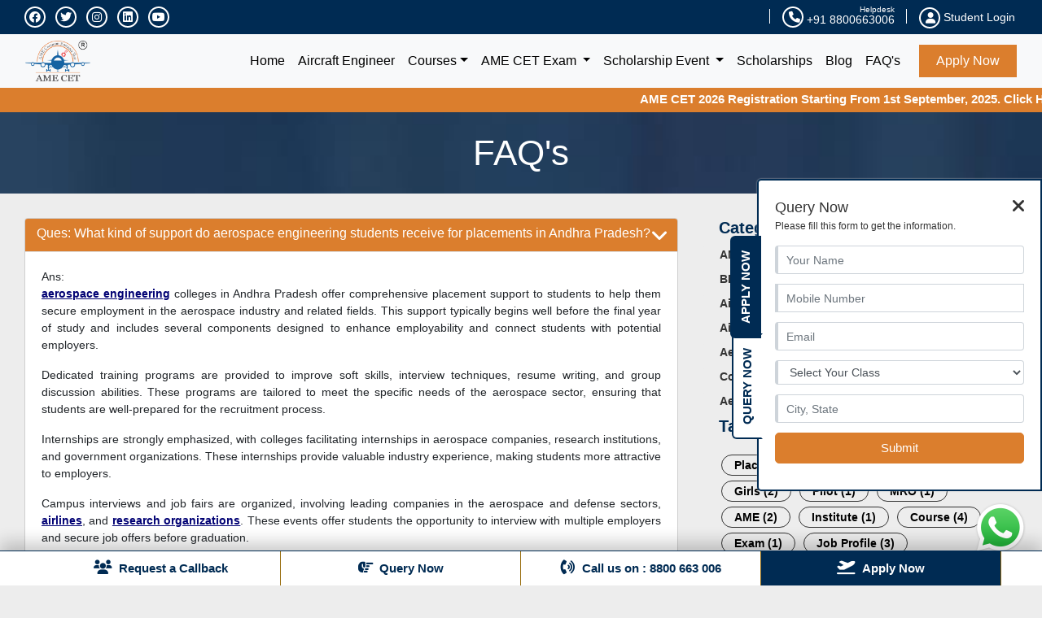

--- FILE ---
content_type: text/html; charset=UTF-8
request_url: https://www.amecet.in/faq-details.php?ques=what-kind-of-support-do-aerospace-engineering-students-receive-for-placements-in-andhra-pradesh?
body_size: 10464
content:
	    	  		<!DOCTYPE html>
<html lang="en">
<head>
       <title>FAQ: What kind of support do aerospace engineering students receive for placements in andhra pradesh?</title><link rel="canonical" href="https://www.amecet.in/faq-details.php?ques=what-kind-of-support-do-aerospace-engineering-students-receive-for-placements-in-andhra-pradesh?"><meta name="twitter:url" content="https://www.amecet.in/faq-details.php?ques=what-kind-of-support-do-aerospace-engineering-students-receive-for-placements-in-andhra-pradesh?"><meta property="og:url" content="https://www.amecet.in/faq-details.php?ques=what-kind-of-support-do-aerospace-engineering-students-receive-for-placements-in-andhra-pradesh?">    
    <meta name="robots" content="max-snippet:-1, max-image-preview:large">    <script type="application/ld+json">
      {
        "@context": "https://schema.org",
        "@type": "FAQPage",
        "mainEntity": [{
    "@type": "Question",
    "name": "What kind of support do aerospace engineering students receive for placements in Andhra Pradesh?",
    "acceptedAnswer": {
      "@type": "Answer",
      "text": "<p><a href=\"https://www.amecet.in/aerospace-engineering.php\">aerospace engineering</a> colleges in Andhra Pradesh offer comprehensive placement support to students to help them secure employment in the aerospace industry and related fields. This support typically begins well before the final year of study and includes several components designed to enhance employability and connect students with potential employers.</p>

<p>Dedicated training programs are provided to improve soft skills, interview techniques, resume writing, and group discussion abilities. These programs are tailored to meet the specific needs of the aerospace sector, ensuring that students are well-prepared for the recruitment process.</p>

<p>Internships are strongly emphasized, with colleges facilitating internships in aerospace companies, research institutions, and government organizations. These internships provide valuable industry experience, making students more attractive to employers.</p>

<p>Campus interviews and job fairs are organized, involving leading companies in the aerospace and defense sectors, <a href=\"https://www.amecet.in/articles/airlines\">airlines</a>, and <a href=\"https://www.amecet.in/articles/research-organizations\">research organizations</a>. These events offer students the opportunity to interview with multiple employers and secure job offers before graduation.</p>

<p>Career counseling services are also available to help students identify their interests and strengths, explore career paths in aerospace engineering, and plan their job search strategies effectively. These services may include one-on-one counseling sessions, workshops on career planning, and guidance on further studies and specialization areas within aerospace engineering.</p>

<p>Through these comprehensive support services, aerospace engineering colleges in Andhra Pradesh aim to ensure that their graduates are well-equipped to enter the workforce and succeed in their professional careers.</p>
"
    }}]
}
</script>


    <meta charset="UTF-8">
    <meta http-equiv="Content-Type" content="text/html; charset=UTF-8">
    <meta name="viewport" content="width=device-width, initial-scale=1.0">
    <meta http-equiv="X-UA-Compatible" content="ie=edge">
    <link rel="alternate" href="android-app://com.amecet.amecet">
    <meta property="al:android:url" content="http://amecet.in/">
    <meta name="twitter:image" content=""><meta property="og:title" content=""><meta property="og:description" content="AME CET exam is the common entrance test which is conducted to offer admission in Aircraft Maintenance Engineering, Aerospace Engineering, and Aeronautical Engineering courses in one of the top colleges."><meta property="og:image" content=""><meta name="image" content="https://www.amecet.in/images/logo.png"><meta name="twitter:title" content=""><meta name="twitter:card" content="summary_large_image"><meta name="twitter:description" content="AME CET exam is the common entrance test which is conducted to offer admission in Aircraft Maintenance Engineering, Aerospace Engineering, and Aeronautical Engineering courses in one of the top colleges."><meta name="robots" content="FOLLOW, INDEX, ALL"/><meta name="copyright" content="AME CET"><meta name="Classification" content="Business"><meta name="author" content="AME CET, info@amecet.in"><meta name="reply-to" content="info@amecet.in"><meta name="contact" content="info@amecet.in"><meta name="owner" content="AME CET"><meta name="coverage" content="Global"><meta name="distribution" content="Global"/><meta name="rating" content="General"><meta name="language" content="en"><meta name="ALLOW-SEARCH" content="yes"/><meta name="AUDIENCE" content="all"/><meta name="YahooSeeker" content="index, follow"/><meta name="msnbot" content="index, follow"/><meta name="googlebot" content="index, follow"/><meta name="twitter:site" content="@ame_cet"><meta name="twitter:creator" content="@ame_cet"><meta property="og:site_name" content="AME CET"><meta property="og:locale" content="en_us"><meta name="fb:admins" content="2028755944077235"><meta property="og:phone_number" content="+91 8800663006"><meta property="og:type" content="website"><meta property="og:email" content="info@amecet.in">    <link rel="shortcut icon" type="image/x-icon" href="https://www.amecet.in/images/fav.png">
    <link rel="stylesheet"
      href="https://cdn.jsdelivr.net/npm/bootstrap@4.6.2/dist/css/bootstrap.min.css"
      integrity="sha384-xOolHFLEh07PJGoPkLv1IbcEPTNtaed2xpHsD9ESMhqIYd0nLMwNLD69Npy4HI+N"
      crossorigin="anonymous">
    <link rel="preload" href="https://cdnjs.cloudflare.com/ajax/libs/font-awesome/6.1.2/css/all.min.css" onload="this.onload=null;this.rel='stylesheet'" as="style" />
    <link href="https://www.amecet.in/css/style.css" rel="stylesheet" />
    <link href="https://www.amecet.in/css/owl.carousel.min.css" rel="stylesheet" />
    <link href="https://www.amecet.in/css/owl.theme.default.min.css" rel="stylesheet" />
    <!-- <script src='https://www.google.com/recaptcha/api.js' defer></script> -->
    <script>
        window.amecet = {};
        window.amecet.API_BASE_URL = 'https://api.amecet.in/api';
    </script> 
    <script src="https://cdn.onesignal.com/sdks/web/v16/OneSignalSDK.page.js" async></script>
    <script>
      window.OneSignalDeferred = window.OneSignalDeferred || [];
      OneSignalDeferred.push(async function(OneSignal) {
        await OneSignal.init({
          appId: "23cf13e3-652e-49ae-b62b-10deebcb798f",
        });
      });
    </script>

            <!-- Google Tag Manager -->
       <script>(function(w,d,s,l,i){w[l]=w[l]||[];w[l].push({'gtm.start':
        new Date().getTime(),event:'gtm.js'});var f=d.getElementsByTagName(s)[0],
        j=d.createElement(s),dl=l!='dataLayer'?'&l='+l:'';j.async=true;j.src=
        'https://www.googletagmanager.com/gtm.js?id='+i+dl;f.parentNode.insertBefore(j,f);
        })(window,document,'script','dataLayer','GTM-WWK47ZQ');</script> 
        <!-- End Google Tag Manager -->
        <script>
            !function(f,b,e,v,n,t,s)
            {if(f.fbq)return;n=f.fbq=function(){n.callMethod?
            n.callMethod.apply(n,arguments):n.queue.push(arguments)};
            if(!f._fbq)f._fbq=n;n.push=n;n.loaded=!0;n.version='2.0';
            n.queue=[];t=b.createElement(e);t.async=!0;
            t.src=v;s=b.getElementsByTagName(e)[0];
            s.parentNode.insertBefore(t,s)}(window, document,'script',
            'https://connect.facebook.net/en_US/fbevents.js');
            fbq('init', '778061418163533');
            fbq('track', 'PageView');
      </script>   
</head>
<body>
     <noscript><iframe src='https://www.googletagmanager.com/ns.html?id=GTM-WWK47ZQ' height='0' width='0' style='display:none;visibility:hidden'></iframe></noscript> 
     <noscript><img height="1" width="1" style="display:none" src="https://www.facebook.com/tr?id=778061418163533&ev=PageView&noscript=1" /></noscript>
    <header>
        <div id="myDiv" class="top-bar">
            <div class="container">
                <div class="row">
                    <div class="col-12 col-sm-6 col-md-3 col-lg-3 col-xl-3">
                          <ul class="social display-none">
                            <li><a href="https://www.facebook.com/amecet"><i class="fa-brands fa-facebook"></i></a></li>
                            <li><a href="https://twitter.com/ame_cet"><i class="fa-brands fa-twitter"></i></a></li>
                            <li><a href="https://www.instagram.com/amecet.in"><i class="fa-brands fa-instagram"></i></a></li>
                            <li><a href="https://in.linkedin.com/company/amecet"><i class="fa-brands fa-linkedin"></i></a></li>
                            <li><a href="https://www.youtube.com/channel/UCVCnm4MVWk0snJ5E1xmKQBQ"><i class="fa-brands fa-youtube"></i></a></li>
                          </ul> 
                    </div>
                    <div class="col-12 col-sm-6 col-md-9 col-lg-9 col-xl-9 mt-15-xs">
                        <div class="tools">
                          <div class="dashbard">

                                                              </div>
                                    <div class="contact">
                                        <a href="tel:+918800663006"><i class="fa fa-phone"></i> +91 8800663006</a>
                                        <span>Helpdesk</span>
                                    </div>
                                    <div class="login">
                                        <a href="https://www.amecet.in/student-login.php"><i class="fa fa-user"></i> Student Login</a>
                                    </div>
                                                            </div>
                    </div>
                </div>
            </div>
        </div>
        <nav class="navbar navbar-expand-lg navbar-light bg-light" data-toggle="affix">
            <div class="container">

                                <a class="navbar-brand" href="https://www.amecet.in"><img src="https://www.amecet.in/images/logo.png" alt="AME CET 2026"></a>
                 <a href="https://www.amecet.in/apply-online.php"><img alt="AME CET 2026 Apply Now" alt="Apply Now" class="mob-apply-btn" src="https://www.amecet.in/images/apply-btn.jpg" /></a>
                <button class="navbar-toggler navbar-toggler-right" type="button" data-toggle="collapse" data-target="#navbarSupportedContent" aria-controls="navbarSupportedContent" aria-expanded="false" aria-label="Toggle navigation">
                    <span class="navbar-toggler-icon"></span>
                </button>

                <div class="collapse navbar-collapse" id="navbarSupportedContent">
                    <ul class="navbar-nav ml-auto scrollable-menu">
                        <li class="nav-item">
                            <a class="nav-link" href="https://www.amecet.in">Home<span class="sr-only">(current)</span></a>
                        </li>
                        <li class="nav-item">
                            <a class="nav-link" href="https://www.amecet.in/aircraft-engineer/">Aircraft Engineer</a>
                        </li>
                          <li class="nav-item dropdown megamenu-li">
                           <a class="nav-link dropdown-toggle" href="" id="dropdown01" data-toggle="dropdown" aria-haspopup="true" aria-expanded="false">Courses</a>
                           <div class="dropdown-menu megamenu" aria-labelledby="dropdown01">
                            <div class="row">
                             <div class="col-sm-6 col-lg-5 col-md-5 col-12">
                                      <h5>LICENSE</h5>
                                      <ul class="list-unstyled list-dashed">
                                            <li><a href="https://www.amecet.in/commercial-pilot-license-course-details.php"><img data-src="https://www.amecet.in/images/icons-new/arrow-right.png" width="18" height="17" class="img-responsive lazyload height-17"> Aircraft Pilot</a></li>
                                            <li><a href="https://www.amecet.in/aircraft-maintenance-engineering-ame-course-details.php"><img data-src="https://www.amecet.in/images/icons-new/arrow-right.png" width="18" height="17" class="img-responsive lazyload height-17"> Aircraft Maintenance Engineering (DGCA)</a></li>
                                            <li><a href="https://www.amecet.in/easa-aircraft-maintenance-engineering-license-program.php"><img data-src="https://www.amecet.in/images/icons-new/arrow-right.png" width="18" height="17" class="img-responsive lazyload height-17"> Aircraft Maintenance Engineering (EASA)</a></li>
                                     </ul>
                                     <h5 class="mt-3 mt-15-xs">ENGINEERING</h5>
                                      <ul class="list-unstyled list-dashed">
                                            <li><a href="https://www.amecet.in/aeronautical-engineering-course-details.php"><img data-src="https://www.amecet.in/images/icons-new/arrow-right.png" width="18" height="17" class="img-responsive lazyload height-17"> Aeronautical Engineering</a></li>
                                            <li><a href="https://www.amecet.in/aerospace-engineering-course-details.php"><img data-src="https://www.amecet.in/images/icons-new/arrow-right.png" width="18" height="17" class="img-responsive lazyload height-17"> Aerospace Engineering</a></li>
                                     </ul>
                             </div>
                             <div class="col-sm-6 col-lg-3 col-md-3 col-12">
                              <h5 class="mt-15-xs">GRADUATION</h5>
                              <ul class="list-unstyled list-dashed">
                                 <li><a href="https://www.amecet.in/bachelor-of-business-administration-in-aviation-course-details.php"><img data-src="https://www.amecet.in/images/icons-new/arrow-right.png" width="18" height="17" class="img-responsive lazyload height-17"> BBA in Aviation</a></li>
                                 <li><a href="https://www.amecet.in/bachelor-of-science-in-aeronautical-science-course-details.php"><img data-src="https://www.amecet.in/images/icons-new/arrow-right.png" width="18" height="17" class="img-responsive lazyload height-17"> B.Sc. Aeronautical</a></li>
                                 <li><a href="https://www.amecet.in/b-sc-in-aircraft-maintenance-engineering-ame-course-details.php"><img data-src="https://www.amecet.in/images/icons-new/arrow-right.png" width="18" height="17" class="img-responsive lazyload height-17"> B.Sc. in AME</a></li>
                                 <li><a href="https://www.amecet.in/bachelor-of-science-bsc-in-aviation-course-details.php"><img data-src="https://www.amecet.in/images/icons-new/arrow-right.png" width="18" height="17" class="img-responsive lazyload height-17"> B.Sc. in Aviation</a></li>
                              </ul>
                             </div>
                             <div class="col-sm-6 col-lg-4 col-md-4 col-12">
                                <h5 class="mt-15-xs">DIPLOMA</h5>
                                  <ul class="list-unstyled list-dashed">
                                     <li><a href="https://www.amecet.in/diploma-in-aircraft-maintenance-engineering-course-details.php"><img data-src="https://www.amecet.in/images/icons-new/arrow-right.png" width="18" height="17" class="img-responsive lazyload height-17"> <span class="hide">Diploma in</span> Aircraft Maintenance Engineering</a></li>
                                     <li><a href="https://www.amecet.in/diploma-in-aeronautical-engineering-course-details.php"><img data-src="https://www.amecet.in/images/icons-new/arrow-right.png" width="18" height="17" class="img-responsive lazyload height-17"> <span class="hide">Diploma in</span> Aeronautical Engineering</a></li>
                                     <li><a href="https://www.amecet.in/diploma-in-aerospace-engineering-course-details.php"><img data-src="https://www.amecet.in/images/icons-new/arrow-right.png" width="18" height="17" class="img-responsive lazyload height-17"> <span class="hide">Diploma in</span> Aerospace Engineering</a></li>
                                  </ul>  
                                   <h5 class="mt-3 mt-15-xs">CERTIFICATION</h5>
                                   <ul class="list-unstyled list-dashed">
                                        <li><a href="https://www.amecet.in/airhostess/air-hostess-course-details"><img data-src="https://www.amecet.in/images/icons-new/arrow-right.png" width="18" height="17" class="img-responsive lazyload height-17"> Air Hostess</a></li>
                                        <li><a href="https://www.amecet.in/cabin-crew-course-details.php"><img data-src="https://www.amecet.in/images/icons-new/arrow-right.png" width="18" height="17" class="img-responsive lazyload height-17"> Cabin Crew</a></li>
                                        <li><a href="https://www.amecet.in/airport-management-course-details.php"><img data-src="https://www.amecet.in/images/icons-new/arrow-right.png" width="18" height="17" class="img-responsive lazyload height-17"> Airport Management</a></li>
                                        <li><a href="https://www.amecet.in/airport-ground-staff-course-details.php"><img data-src="https://www.amecet.in/images/icons-new/arrow-right.png" width="18" height="17" class="img-responsive lazyload height-17"> Ground Staff</a></li>
                                  </ul>  
                             </div>
                             </div>
                            </div>
                           </li>
                        <li class="nav-item dropdown">
                            <a class="nav-link dropdown-toggle" href="#" id="navbarDropdown" role="button" data-toggle="dropdown" aria-haspopup="true" aria-expanded="false">
                            AME CET Exam
                            </a>
                            <div class="dropdown-menu" aria-labelledby="navbarDropdown">
                            <a class="dropdown-item" href="https://www.amecet.in/aircraft-maintenance-engineering-common-entrance-test-amecet-exam.php">About Exam</a>
                            <a class="dropdown-item" href="https://www.amecet.in/aircraft-maintenance-engineering-common-entrance-test-amecet-exam.php#eligibility">Eligibility</a>
                            <a class="dropdown-item" href="https://www.amecet.in/aircraft-maintenance-engineering-common-entrance-test-amecet-exam.php#exam-pattern">Exam Pattern & Syllabus</a>
                            <a class="dropdown-item" href="https://www.amecet.in/aircraft-maintenance-engineering-common-entrance-test-amecet-exam.php#exam-mode">AME Exam Mode</a>
                            <a class="dropdown-item" href="https://www.amecet.in/aircraft-maintenance-engineering-common-entrance-test-amecet-exam.php#registration-process">Application Process</a>
                            <a class="dropdown-item" href="https://www.amecet.in/aircraft-maintenance-engineering-common-entrance-test-amecet-exam.php#scholarship">Scholarships</a>
                            <a class="dropdown-item" href="https://www.amecet.in/aircraft-maintenance-engineering-common-entrance-test-amecet-exam.php#amecet-2026-important-dates">Important Dates</a>
                            <a class="dropdown-item" href="https://www.amecet.in/apply-online.php">Apply Online</a>
                            </div>
                        </li>
                        <li class="nav-item dropdown">
                            <a class="nav-link dropdown-toggle" href="#" id="navbarDropdown" role="button" data-toggle="dropdown" aria-haspopup="true" aria-expanded="false">
                            Scholarship Event
                            </a>
                            <div class="dropdown-menu" aria-labelledby="navbarDropdown">
                            <a class="dropdown-item" href="https://www.amecet.in/amecet-2024-scholarship-event.php">2024</a>
                            <a class="dropdown-item" href="https://www.amecet.in/amecet-2023-scholarship-event.php">2023</a>
                            <a class="dropdown-item" href="https://www.amecet.in/amecet-2022-scholarship-event.php">2022</a>
                            <a class="dropdown-item" href="https://www.amecet.in/amecet-2021-scholarship-event.php">2021</a>
                            <a class="dropdown-item" href="https://www.amecet.in/amecet-2020-scholarship-event.php">2020</a>
                            <a class="dropdown-item" href="https://www.amecet.in/amecet-2019-scholarship-event.php">2019</a>
                            </div>
                        </li>
                        <li class="nav-item">
                            <a class="nav-link" href="https://www.amecet.in/aircraft-maintenance-engineering-common-entrance-test-amecet-exam.php#scholarship">Scholarships</a>
                        </li>
                        <li class="nav-item">
                        <a class="nav-link" href="https://amecet.in/blog/">Blog</a>
                        </li>
                        <li class="nav-item">
                        <a class="nav-link mr-15" href="https://www.amecet.in/faq.php">FAQ's</a>
                        </li>
                        <li class="nav-item main">
                        <a class="nav-link " href="https://www.amecet.in/apply-online.php">Apply Now</a>
                        </li>
                    </ul>
                </div>
            </div>
        </nav>
         <!-- <div class="marquee-container">
            <div class="container">
                <ul class="marquee">
                    <li> <a href="https://www.amecet.in/apply-online.php">AME CET 2026 Registration Starting From 1st September, 2025. Click Here to Apply Now</a></li>
                </ul>
            </div>
        </div> -->          
         <div class="marquee-container">
               <marquee  behavior="scroll" direction="left" scrollamount="9"  onmouseover="this.stop();" onmouseout="this.start();" >
                        <a href="https://www.amecet.in/apply-online.php">
                            AME CET 2026 Registration Starting From 1st September, 2025. Click Here to Apply Now
                        </a>
              </marquee> 
         </div>
    </header>    <section class="inner-banner">
        <div class="container centered-text">
            <span class="faq-detail">FAQ's</span>
        </div>
    </section>
    

    <section class=" recent-articles">
        <div class="container">
                <!-- <div class="row">
                    <div class="col mt-30">
                        <form>
                          <div class="form-group">
                            <input class="form-control input-lg" placeholder="Search FAQ's" id="inputlg" type="search">
                          </div>
                        </form>
                    </div>
                </div> -->
               <div class="row list_courses_tabs1" >
                 <div class="col-12 col-sm-12 col-md-8 col-lg-8 col-xl-8">
                      <div class="accordian-container mt-30-xs">
                        <div id="accordion">
                            
                                                                   <div class="card">
                                            <div class="card-header panel-heading" id="headingelven">
                                            <h1 class="mb-0"  data-toggle="collapse" data-target="#collapseelven0" aria-expanded="false" aria-controls="collapseelven0">
                                                <span>
                                                    Ques: What kind of support do aerospace engineering students receive for placements in Andhra Pradesh?
                                                                                                    </span>
                                                <i class="fa fa-angle-down arrow-btn fa-2x"></i>
                                            </h1>
                                            </div>
                                          
                                            			<div id="collapseelven0" class="collapse show" aria-labelledby="headingten" data-parent="#accordion">
    			                                            <div class="card-body justify">
    			                                               Ans: <p><a href="https://www.amecet.in/aerospace-engineering.php">aerospace engineering</a> colleges in Andhra Pradesh offer comprehensive placement support to students to help them secure employment in the aerospace industry and related fields. This support typically begins well before the final year of study and includes several components designed to enhance employability and connect students with potential employers.</p>

<p>Dedicated training programs are provided to improve soft skills, interview techniques, resume writing, and group discussion abilities. These programs are tailored to meet the specific needs of the aerospace sector, ensuring that students are well-prepared for the recruitment process.</p>

<p>Internships are strongly emphasized, with colleges facilitating internships in aerospace companies, research institutions, and government organizations. These internships provide valuable industry experience, making students more attractive to employers.</p>

<p>Campus interviews and job fairs are organized, involving leading companies in the aerospace and defense sectors, <a href="https://www.amecet.in/articles/airlines">airlines</a>, and <a href="https://www.amecet.in/articles/research-organizations">research organizations</a>. These events offer students the opportunity to interview with multiple employers and secure job offers before graduation.</p>

<p>Career counseling services are also available to help students identify their interests and strengths, explore career paths in aerospace engineering, and plan their job search strategies effectively. These services may include one-on-one counseling sessions, workshops on career planning, and guidance on further studies and specialization areas within aerospace engineering.</p>

<p>Through these comprehensive support services, aerospace engineering colleges in Andhra Pradesh aim to ensure that their graduates are well-equipped to enter the workforce and succeed in their professional careers.</p>
 <br />
    			                                            </div>
    			                                        </div>		
                                            
                                        </div>       
                                    

                            
                        </div>
                    </div>
                </div>
                
                <div class="col-12 col-sm-12 col-md-4 col-lg-4 col-xl-4 left-item">
    				
            <div class="mt-30">
                 <h2>Category</h2>
                    <ul>
                                                            <li>
                                        <a href="https://www.amecet.in/faq.php?course=ame-cet">
                                            <h3><strong> AME CET (16)</strong></h3>
                                        </a>

                                    </li>        
                                                                    <li>
                                        <a href="https://www.amecet.in/faq.php?course=bba-in-aviation">
                                            <h3><strong> BBA in Aviation (1)</strong></h3>
                                        </a>

                                    </li>        
                                                                    <li>
                                        <a href="https://www.amecet.in/faq.php?course=aircraft-maintenance-engineer-(ame)">
                                            <h3><strong> Aircraft Maintenance Engineer (AME) (6)</strong></h3>
                                        </a>

                                    </li>        
                                                                    <li>
                                        <a href="https://www.amecet.in/faq.php?course=aircraft-maintenance-engineering-(dgca)">
                                            <h3><strong> Aircraft Maintenance Engineering (DGCA) (19)</strong></h3>
                                        </a>

                                    </li>        
                                                                    <li>
                                        <a href="https://www.amecet.in/faq.php?course=aeronautical-engineering">
                                            <h3><strong> Aeronautical Engineering (15)</strong></h3>
                                        </a>

                                    </li>        
                                                                    <li>
                                        <a href="https://www.amecet.in/faq.php?course=commercial-pilot-license(cpl)">
                                            <h3><strong> Commercial Pilot License(CPL) (1)</strong></h3>
                                        </a>

                                    </li>        
                                                                    <li>
                                        <a href="https://www.amecet.in/faq.php?course=aerospace-engineering">
                                            <h3><strong> Aerospace Engineering (2)</strong></h3>
                                        </a>

                                    </li>        
                                                    </ul>
                    <h2>Tags</h2>
                    <div class="tag-div">
                                                            
                                        <a class="tags" href="https://www.amecet.in/faq.php?tag=placement">
                                             Placement (9)
                                        </a>
                                            
                                                                    
                                        <a class="tags" href="https://www.amecet.in/faq.php?tag=jobs">
                                             Jobs (10)
                                        </a>
                                            
                                                                    
                                        <a class="tags" href="https://www.amecet.in/faq.php?tag=career">
                                             Career (7)
                                        </a>
                                            
                                                                    
                                        <a class="tags" href="https://www.amecet.in/faq.php?tag=girls">
                                             Girls (2)
                                        </a>
                                            
                                                                    
                                        <a class="tags" href="https://www.amecet.in/faq.php?tag=pilot">
                                             Pilot (1)
                                        </a>
                                            
                                                                    
                                        <a class="tags" href="https://www.amecet.in/faq.php?tag=mro">
                                             MRO (1)
                                        </a>
                                            
                                                                    
                                        <a class="tags" href="https://www.amecet.in/faq.php?tag=ame">
                                             AME (2)
                                        </a>
                                            
                                                                    
                                        <a class="tags" href="https://www.amecet.in/faq.php?tag=institute">
                                             Institute (1)
                                        </a>
                                            
                                                                    
                                        <a class="tags" href="https://www.amecet.in/faq.php?tag=course">
                                             Course (4)
                                        </a>
                                            
                                                                    
                                        <a class="tags" href="https://www.amecet.in/faq.php?tag=exam">
                                             Exam (1)
                                        </a>
                                            
                                                                    
                                        <a class="tags" href="https://www.amecet.in/faq.php?tag=job-profile">
                                             Job Profile (3)
                                        </a>
                                            
                                                                    
                                        <a class="tags" href="https://www.amecet.in/faq.php?tag=licence">
                                             Licence (2)
                                        </a>
                                            
                                                                    
                                        <a class="tags" href="https://www.amecet.in/faq.php?tag=job-role">
                                             Job Role (1)
                                        </a>
                                            
                                                                    
                                        <a class="tags" href="https://www.amecet.in/faq.php?tag=salary">
                                             Salary (6)
                                        </a>
                                            
                                                                    
                                        <a class="tags" href="https://www.amecet.in/faq.php?tag=subjects">
                                             Subjects (3)
                                        </a>
                                            
                                                                    
                                        <a class="tags" href="https://www.amecet.in/faq.php?tag=nasa">
                                             NASA (1)
                                        </a>
                                            
                                                                    
                                        <a class="tags" href="https://www.amecet.in/faq.php?tag=isro">
                                             ISRO (1)
                                        </a>
                                            
                                                                    
                                        <a class="tags" href="https://www.amecet.in/faq.php?tag=challenges">
                                             Challenges (1)
                                        </a>
                                            
                                                                    
                                        <a class="tags" href="https://www.amecet.in/faq.php?tag=airline-job">
                                             Airline Job (1)
                                        </a>
                                            
                                                                    
                                        <a class="tags" href="https://www.amecet.in/faq.php?tag=job-benefits">
                                             Job Benefits (1)
                                        </a>
                                            
                                                                    
                                        <a class="tags" href="https://www.amecet.in/faq.php?tag=after-12th">
                                             After 12th (1)
                                        </a>
                                            
                                                                    
                                        <a class="tags" href="https://www.amecet.in/faq.php?tag=eligibility">
                                             Eligibility (2)
                                        </a>
                                            
                                                                    
                                        <a class="tags" href="https://www.amecet.in/faq.php?tag=qualification">
                                             Qualification (1)
                                        </a>
                                            
                                                                    
                                        <a class="tags" href="https://www.amecet.in/faq.php?tag=duration">
                                             Duration (1)
                                        </a>
                                            
                                                                    
                                        <a class="tags" href="https://www.amecet.in/faq.php?tag=streams">
                                             Streams (1)
                                        </a>
                                            
                                                                    
                                        <a class="tags" href="https://www.amecet.in/faq.php?tag=distance">
                                             Distance (1)
                                        </a>
                                            
                                                                    
                                        <a class="tags" href="https://www.amecet.in/faq.php?tag=entrance-exam">
                                             Entrance Exam (1)
                                        </a>
                                            
                                                                    
                                        <a class="tags" href="https://www.amecet.in/faq.php?tag=ame-cet">
                                             AME CET (1)
                                        </a>
                                            
                                                                    
                                        <a class="tags" href="https://www.amecet.in/faq.php?tag=part-time">
                                             Part Time (1)
                                        </a>
                                            
                                                                    
                                        <a class="tags" href="https://www.amecet.in/faq.php?tag=experience">
                                             Experience (1)
                                        </a>
                                            
                                                                    
                                        <a class="tags" href="https://www.amecet.in/faq.php?tag=dgca">
                                             DGCA (1)
                                        </a>
                                            
                                                                    
                                        <a class="tags" href="https://www.amecet.in/faq.php?tag=jobs-options">
                                             Jobs Options (1)
                                        </a>
                                            
                                                                    
                                        <a class="tags" href="https://www.amecet.in/faq.php?tag=freshers">
                                             Freshers (1)
                                        </a>
                                            
                                                    </div>

                    
            </div>                </div>
                            </div>
        </div>
    </section>

<section class="call-to-action">
    <div class="container">
        <div class="row">
            <div class="col-12 col-sm-12 col-md-10  col-lg-10 col-xl-10">
                 <div class="cta-group text-align">
                    <h5>If you still have any query regarding career?</h5>
                 </div>
            </div>
            <div class="col-12 col-sm-12 col-md-2 col-lg-2 col-xl-2 text-align">
              <button data-toggle="modal" data-target="#ModalForm" class="btn btn-success btn-lg pull-right cta-btn">Query Now</button>
           </div>
       </div>
    </div>
</section>
<!--Query popup-->
<section class="model-form-custom">
	<div id="ModalForm" class="modal fade">
             <div class="modal-dialog" role="document">
                 <div class="modal-content mt-30">
                     <div class="modal-body">
                            <button type="button" class="close" data-dismiss="modal" aria-label="Close">
                                <span aria-hidden="true">&times;</span>
                            </button>
                            <div class="row">
                                <div class="col-md-6 p-0">
                                    <img src="https://www.amecet.in/images/enqury.webp" alt="AME CET" width="100%" height="100%">
                                </div>
                                <div class="col-md-6 m-md-auto">
                                    <div class="popup-content-main">
                                          <h3>Query Now</h3> 
                                          <form class="query query-h" autocomplete="false">
        <div class="query-h">
            <input type="hidden" name="campaignPage" value="">
            <input type="hidden" name="campaignSource" value="">
            <input type="hidden" name="campaignType" value="">
            <input type="hidden" name="campaignName" value="">
            <input type="hidden" name="campaignId" value="">
            <input type="hidden" name="visitor_lifetime" value="">
            <input type="hidden" name="visitor_60" value="">
            <input type="hidden" name="visitor_30" value="">
            <input type="hidden" name="queryPath" value="/faq-details.php?ques=what-kind-of-support-do-aerospace-engineering-students-receive-for-placements-in-andhra-pradesh?">
            <input type="hidden" name="querySource" value="www.amecet.in">
            <input type="hidden" name="queryType" value="query">
            <input type="hidden" name="isCampaignQuery" value="0">
            <input type="hidden" name="referarUrl" value="http://www.amecet.in/faq-details.php?ques=what-kind-of-support-do-aerospace-engineering-students-receive-for-placements-in-andhra-pradesh?">
            <input type="hidden" name="ip" value="3.18.104.18">
            <div class="form-group">
                <input type="text" name="name"  class="form-control name" placeholder="Your Name" oninput="restrictInput(event)" required>
            </div>
            <div class="form-group">
                <input type="number" name="mobile"   class="form-control mobile" placeholder="Mobile Number" onkeypress="return isNumberKey(event)" required> 
            </div>
            <div class="form-group">
                <input type="email"  name="email"  class="form-control email" placeholder="Email" required>
            </div>
            <div class="form-group">
                <select class="form-control" name="course" required="">
                    <option value="">Select Your Class</option>
                    <option value="class_x">Class X</option>
                    <option value="class_xi">Class XI</option>
                    <option value="class_xii_(pcm)_appearing">Class XII (PCM) Appearing</option>
                    <option value="class_xii_(pcm)_passed">Class XII (PCM) Passed</option>
                    <option value="class_xii_(pcb)">Class XII (PCB)</option>
                    <option value="class_xii_(other)">Class XII (Other)</option>
                    <option value="polytechnic_diploma">Polytechnic Diploma</option>
                    <option value="graduation">Graduation</option>
                    <option value="others">Others</option>    
                </select>
            </div>
            <div class="form-group">
                <input type="text"  class="form-control"  name="city" placeholder="City, State" oninput="restrictInput(event)" required>
            </div>
             <div class="form-group"> 
                <input class="submit-btn btn-block btnClickPopup" type="submit" value="Submit">
            </div>
        </div>
        <div class="hide query-s">
            <h5 class="mt-30">Dear <span class="student-name"></span>, </h5>
            <h6 class="mt-3">Thank you for your query. We will connect with you soon.</h6>
            <h6 class="mt-30">AME CET Helpdesk Number:-  8800 66 3006</h6>
       </div>
</form> 
                                    </div>
                               </div>
                           </div>
                    </div>
               </div>
           </div>
      </div>
 </section>
<section class="model-form-custom">
    <div id="call-back" class="modal fade">
             <div class="modal-dialog" role="document">
                 <div class="modal-content mt-30">
                     <div class="modal-body">
                            <button type="button" class="close" data-dismiss="modal" aria-label="Close">
                                <span aria-hidden="true">&times;</span>
                            </button>
                            <div class="row">
                                <div class="col-md-6 p-0">
                                    <img src="https://www.amecet.in/images/enqury.webp" alt="AME CET" width="100%" height="100%">
                                </div>
                                <div class="col-md-6 m-md-auto">
                                    <div class="popup-content-main">
                                        <h3>Request Call Back</h3>
                                        <form class="query query-h" class="request-h">
                                           <div class="query-h">
                                                    <input type="hidden" name="campaignPage" value="">
                                                    <input type="hidden" name="campaignSource" value="">
                                                    <input type="hidden" name="campaignType" value="">
                                                    <input type="hidden" name="campaignName" value="">
                                                    <input type="hidden" name="campaignId" value="">
                                                    <input type="hidden" name="visitor_lifetime" value="">
                                                    <input type="hidden" name="visitor_60" value="">
                                                    <input type="hidden" name="visitor_30" value="">
                                                    <input type="hidden" name="queryPath" value="/faq-details.php?ques=what-kind-of-support-do-aerospace-engineering-students-receive-for-placements-in-andhra-pradesh?">
                                                    <input type="hidden" name="querySource" value="www.amecet.in">
                                                    <input type="hidden" name="queryType" value="callback">
                                                    <input type="hidden" name="isCampaignQuery" value="0">
                                                    <input type="hidden" name="referarUrl" value="http://www.amecet.in/faq-details.php?ques=what-kind-of-support-do-aerospace-engineering-students-receive-for-placements-in-andhra-pradesh?">
                                                    <input type="hidden" name="ip" value="3.18.104.18">
                                                    <div class="form-group">
                                                            <input type="text" class="form-control input-lg name" name="name" oninput="restrictInput(event)" value="" placeholder="Name" id="name" required>
                                                    </div>
                                                    <div class="form-group">
                                                        <input type="number" class="form-control input-lg mobile" name="mobile" value="" placeholder="Mobile" onkeypress="return isNumberKey(event)" id="number" required>
                                                    </div>
                                                    <div class="form-group">
                                                            <input type="email" class="form-control input-lg email" name="email" placeholder="Email" id="email" required>
                                                    </div>
                                                    <div class="form-group">
                                                        <select class="form-control" name="course" required="">
                                                             <option value="">Select Course</option>
                                                                 <optgroup label="Licence">
                                                                 <option value="commercial pilot licence">Pilot</option>
                                                                 <option value="Aircraft Maintenance Engineering">AME (DGCA)</option>
                                                                 <option value="Aircraft Maintenance Engineering">AME (EASA)</option>
                                                             </optgroup>
                                                             <optgroup label="Enginnering">
                                                                 <option value="Aircraft Maintenance Engineering">AME</option>
                                                                 <option value="Aeronautical Engineering">Aeronautical Engineering</option>
                                                                 <option value="Aerospace Engineering">Aerospace Engineering</option>
                                                             </optgroup>
                                                             <optgroup label="Graduation">
                                                                 <option value="BBA in Aviaiton">BBA in Aviaiton</option>
                                                                 <option value="BBA in Airport Management">BBA in Airport Management</option>
                                                                 <option value="B.Sc. Aeronautical">B.Sc. Aeronautical</option>
                                                                 <option value="B.Sc. Aeronautical">B.Sc. in AME</option>
                                                                 <option value="B.Sc. in Aviation">B.Sc. in Aviation</option>
                                                             </optgroup>
                                                             <optgroup label="Diploma">
                                                                 <option value="Aircraft Maintenance Engineering">AME</option>
                                                                 <option value="Aeronautical Engineering">Aeronautical Engineering</option>
                                                                 <option value="Aerospace Engineering">Aerospace Engineering</option>
                                                                 </optgroup>
                                                                 <optgroup label="Certification">
                                                                 <option value="Cabin Crew">Cabin Crew</option>
                                                                 <option value="Airport Management">Airport Management</option>
                                                                 <option value="Ground Staff">Airport Ground Staff</option>
                                                             </optgroup>
                                                        </select>
                                                    </div>
                                                    <div class="form-group">
                                                           <input type="text" class="form-control" name="city" oninput="restrictInput(event)" placeholder="City, State" required>
                                                    </div>
                                                    <div class="form-group"> 
                                                        <input class="submit-btn btn-block btnClickPopup" onclick="gtag_report_conversion();" type="submit" value="Submit">
                                                    </div>    
                                           </div>
                                            <div class="hide query-s">
                                                <h5 class="mt-30">Dear <span class="student-name"></span>, </h5>
                                                <h6 class="mt-3">Thank you for your query. We will connect with you soon.</h6>
                                                <h6 class="mt-30">AME CET Helpdesk Number:-  8800 66 3006</h6>
                                           </div>
                                       </form>
                                  </div>
                             </div>
                        </div>
                   </div>
              </div>
         </div>
     </div>
 </section><footer>
        <div class="pre-footer">
            <div class="container">
                <div class="row">
                    <div class="col-12 col-sm-12 col-md-3 col-lg-3 col-xl-3 intro">
                        <div class="box"> 
                            <div class="title">AME CET</div>
                            <p class="justify">AME CET is the national level common entrance exam to offer admission in various aviation courses in Pan India. AME CET offers admission in licence, graduation, diploma & certification courses of aviation sectors like pilot, engineering, maintenance, hospitality and management. AME CET offers upto 100% scholarship to all qualified students.</p>
                        </div>
                    </div>
                    <div class="col-12 col-sm-12 col-md-3 col-lg-3 col-xl-3 footer-border link">
                        <div class="box">
                              <ul>                                
                                                                    <div class="title">Quick links</div>
                                        <li><a href="https://www.amecet.in/index.php" title="Home"><i class="fa fa-link" aria-hidden="true"></i> Home</a></li>
                                        <li><a href="https://www.amecet.in/about-us.php" title="About Us"><i class="fa fa-link" aria-hidden="true"></i> About Us</a></li>
                                        <li><a href="https://www.amecet.in/associate-login.php" title="Associates Login"><i class="fa fa-link" aria-hidden="true"></i> Associates Login</a></li>
                                        <li><a href="https://www.amecet.in/contact-us.php" title="Contact Us"><i class="fa fa-link" aria-hidden="true"></i> Contact Us</a></li>
                                        <li><a href="https://www.amecet.in/sitemap.php" title="Sitemap"><i class="fa fa-link" aria-hidden="true"></i> Sitemap</a></li>
                                        <li><a href="https://www.amecet.in/news/" title="Aviation News"><i class="fa fa-link" aria-hidden="true"></i> Aviation News</a></li>
                                        <li><a href="https://www.amecet.in/privacypolicy.php" title="Privacy Policy"><i class="fa fa-link" aria-hidden="true"></i> Privacy Policy</a></li>
                                        <li><a href="https://www.amecet.in/webstories/" title="Web Stories"><i class="fa fa-link" aria-hidden="true"></i> Web Stories</a></li>
                                        <li><a href="https://www.amecet.in/cancellation-and-refund-policy.php" title="Cancellation & Refund Policy"><i class="fa fa-link" aria-hidden="true"></i> Cancellation & Refund Policy</a></li>
                                        <li><a href="https://www.amecet.in/terms-and-conditions.php" title="Terms & Conditions"><i class="fa fa-link" aria-hidden="true"></i> Terms & Conditions</a></li>
                                                               
                            </ul>
                          </div>
                    </div>
                    <div class="col-12 col-sm-12 col-md-3 col-lg-3 col-xl-3 footer-border address link">
                        <div class="box">
                            <div class="title">How to reach us?</div>
                            <div class="sub-title"><i class="fa fa-map-marker" aria-hidden="true"></i> Corporate Office</div>
                            <div class="add">WZ-13-E, FIRST FLOOR, ASALATPUR, A2 BLOCK, JANAKPURI, New Delhi, <br /> PIN-110058</div>
                            <div class="add">
                                <a href="tel:+918800663006"><i class="fa fa-phone"></i> +91 880 066 3006</a><br>
                                <a href="tel:01140109443"><i class="fa fa-phone"></i> 011 40109443</a><br />
                                <a href="mailto: info@amecet.in"><i class="fa fa-envelope-o"></i>  info@amecet.in </a>
                          
                            </div>
                        </div>
                    </div>
                                        <div class="col-12 col-sm-12 col-md-3 col-lg-3 col-xl-3 footer-border form">
                        <div class="box">
                            <div class="title">Subscribe Newsletter</div>
                                <div class="form-container">
                                                                <form class="query query-h" autocomplete="false">
        <div class="query-h">
                <input type="hidden" name="campaignPage" value="">
                <input type="hidden" name="campaignSource" value="">
                <input type="hidden" name="campaignType" value="">
                <input type="hidden" name="campaignName" value="">
                <input type="hidden" name="campaignId" value="">
                <input type="hidden" name="visitor_lifetime" value="">
                <input type="hidden" name="visitor_60" value="">
                <input type="hidden" name="visitor_30" value="">
                <input type="hidden" name="queryPath" value="/faq-details.php?ques=what-kind-of-support-do-aerospace-engineering-students-receive-for-placements-in-andhra-pradesh?">
                <input type="hidden" name="querySource" value="www.amecet.in">
                <input type="hidden" name="queryType" value="subscribe">
                <input type="hidden" name="isCampaignQuery" value="0">
                <input type="hidden" name="referarUrl" value="http://www.amecet.in/faq-details.php?ques=what-kind-of-support-do-aerospace-engineering-students-receive-for-placements-in-andhra-pradesh?">
                <input type="hidden" name="ip" value="3.18.104.18">
                <div class="form-group">
                    <input type="text" name="name"  class="form-control name" placeholder="Your Name" required>
                </div>
                <div class="form-group">
                    <input type="number" name="mobile"   class="form-control mobile" placeholder="Mobile Number" required> 
                </div>
                <div class="form-group">
                    <input type="email"  name="email"  class="form-control email" placeholder="Email" required>
                </div>
                <div class="form-group">
                     <select class="form-control" name="course" required="">
                         <option value="">Select Course</option>
                             <optgroup label="Licence">
                             <option value="commercial pilot licence">Pilot</option>
                             <option value="Aircraft Maintenance Engineering">AME (DGCA)</option>
                             <option value="Aircraft Maintenance Engineering">AME (EASA)</option>
                         </optgroup>
                         <optgroup label="Enginnering">
                             <option value="Aircraft Maintenance Engineering">AME</option>
                             <option value="Aeronautical Engineering">Aeronautical Engineering</option>
                             <option value="Aerospace Engineering">Aerospace Engineering</option>
                         </optgroup>
                         <optgroup label="Graduation">
                             <option value="BBA in Aviaiton">BBA in Aviaiton</option>
                             <option value="BBA in Airport Management">BBA in Airport Management</option>
                             <option value="B.Sc. Aeronautical">B.Sc. Aeronautical</option>
                             <option value="B.Sc. Aeronautical">B.Sc. in AME</option>
                             <option value="B.Sc. in Aviation">B.Sc. in Aviation</option>
                         </optgroup>
                         <optgroup label="Diploma">
                             <option value="Aircraft Maintenance Engineering">AME</option>
                             <option value="Aeronautical Engineering">Aeronautical Engineering</option>
                             <option value="Aerospace Engineering">Aerospace Engineering</option>
                             </optgroup>
                             <optgroup label="Certification">
                             <option value="Cabin Crew">Cabin Crew</option>
                             <option value="Airport Management">Airport Management</option>
                             <option value="Ground Staff">Airport Ground Staff</option>
                         </optgroup>
                     </select>
                </div>
                <div class="form-group">
                    <input type="text"  class="form-control" name="city" placeholder="City, State" required>
                </div>
               <button type="submit" onclick="gtag_report_conversion();"  id="subscribe" class="btn btn-primary btnClickPopup">Subscribe</button>       
            </div>
            <div class="hide query-s">
                <h5 class="mt-30">Dear <span class="student-name"></span>, </h5>
                <h6 class="mt-3">Thank you for subscribe us.</h6>
                
            </div>
 </form> 
                                </div>
                          </div>
                     </div>
                     
               </div>
         </div>
    </div>
                 <a target="_blank" href="https://api.whatsapp.com/send?phone=919045358013&amp;text=Hello"><div class="scrollTop"></div></a>  
                    <div class="floating-query sliding-query" id="floating-query">
            <span class="action-btn query-now" id="action-btn">Query Now</span>
            <a href="https://www.amecet.in/apply-online.php" class="action-btn apply-now" id="action-btn">Apply Now</a>
            <div class="title">Query  Now<span>Please fill this form to get the information.</span><i class="fa-solid fa-xmark dismiss" id="dismiss"></i></div>
                <div class="form-container" data-form-type="sliding">
                <form class="query query-h" autocomplete="false">
        <div class="query-h">
            <input type="hidden" name="campaignPage" value="">
            <input type="hidden" name="campaignSource" value="">
            <input type="hidden" name="campaignType" value="">
            <input type="hidden" name="campaignName" value="">
            <input type="hidden" name="campaignId" value="">
            <input type="hidden" name="visitor_lifetime" value="">
            <input type="hidden" name="visitor_60" value="">
            <input type="hidden" name="visitor_30" value="">
            <input type="hidden" name="queryPath" value="/faq-details.php?ques=what-kind-of-support-do-aerospace-engineering-students-receive-for-placements-in-andhra-pradesh?">
            <input type="hidden" name="querySource" value="www.amecet.in">
            <input type="hidden" name="queryType" value="query">
            <input type="hidden" name="isCampaignQuery" value="0">
            <input type="hidden" name="referarUrl" value="http://www.amecet.in/faq-details.php?ques=what-kind-of-support-do-aerospace-engineering-students-receive-for-placements-in-andhra-pradesh?">
            <input type="hidden" name="ip" value="3.18.104.18">
            <div class="form-group">
                <input type="text" name="name"  class="form-control name" placeholder="Your Name" oninput="restrictInput(event)" required>
            </div>
            <div class="form-group">
                <input type="number" name="mobile"   class="form-control mobile" placeholder="Mobile Number" onkeypress="return isNumberKey(event)" required> 
            </div>
            <div class="form-group">
                <input type="email"  name="email"  class="form-control email" placeholder="Email" required>
            </div>
            <div class="form-group">
                <select class="form-control" name="course" required="">
                    <option value="">Select Your Class</option>
                    <option value="class_x">Class X</option>
                    <option value="class_xi">Class XI</option>
                    <option value="class_xii_(pcm)_appearing">Class XII (PCM) Appearing</option>
                    <option value="class_xii_(pcm)_passed">Class XII (PCM) Passed</option>
                    <option value="class_xii_(pcb)">Class XII (PCB)</option>
                    <option value="class_xii_(other)">Class XII (Other)</option>
                    <option value="polytechnic_diploma">Polytechnic Diploma</option>
                    <option value="graduation">Graduation</option>
                    <option value="others">Others</option>    
                </select>
            </div>
            <div class="form-group">
                <input type="text"  class="form-control"  name="city" placeholder="City, State" oninput="restrictInput(event)" required>
            </div>
             <div class="form-group"> 
                <input class="submit-btn btn-block btnClickPopup" type="submit" value="Submit">
            </div>
        </div>
        <div class="hide query-s">
            <h5 class="mt-30">Dear <span class="student-name"></span>, </h5>
            <h6 class="mt-3">Thank you for your query. We will connect with you soon.</h6>
            <h6 class="mt-30">AME CET Helpdesk Number:-  8800 66 3006</h6>
       </div>
</form>  
                </div>
            
          
        </div>  
    </footer>
              <div class="footer-tools" id="footer-tool">
             <div class="footer-tools-inner">
                    <button class="req_callback" data-toggle="modal" data-target="#call-back"><i class="fa-solid fa-users ft-18"></i>&nbsp; Request a Callback</button>
                    <button data-toggle="modal" data-target="#ModalForm"><i class="fa-solid fa-hand-point-right ft-18"></i>&nbsp; Query Now</button>
                    <button onclick="window.location.href='tel:8800663006'"><i class="fa-solid fa-phone-volume ft-18"></i>&nbsp; Call us on : 8800 663 006</button>
                    <button class="invert" onclick="window.location.href='https://www.amecet.in/apply-online.php'"><i class="fa-solid fa-plane-departure ft-18"></i>&nbsp; Apply Now</button>
            </div>
        </div>
        <script src="https://ajax.googleapis.com/ajax/libs/jquery/3.4.1/jquery.min.js"></script>
<!--     <script type="text/javascript" src="https://ajax.aspnetcdn.com/ajax/jquery.templates/beta1/jquery.tmpl.min.js"></script>  -->
   <script src="https://cdn.jsdelivr.net/npm/bootstrap@4.6.2/dist/js/bootstrap.bundle.min.js" integrity="sha384-Fy6S3B9q64WdZWQUiU+q4/2Lc9npb8tCaSX9FK7E8HnRr0Jz8D6OP9dO5Vg3Q9ct" crossorigin="anonymous"></script>
    <script src="https://www.amecet.in/js/owl.carousel.min.js"></script>
    <script src="https://www.amecet.in/js/main-2023.js"></script>
    <script src="https://www.amecet.in/js/lazyload.js" async></script>
    <script>
      $(document).ready(function(){
        	setTimeout(function() {
        	$("#ModalForm").modal('show');
            }, 10000);
       });
    </script>
    <script>    
      $(".clicking").click(function() {
         $('html, body').animate({
             scrollTop: $("#courses").offset().top
         }, 2000);
      });
    </script>
    <script>
        function toggleContent() {
            var shortContent = document.getElementById("shortContent");
            var fullContent = document.getElementById("fullContent");
            var readMoreBtn = document.getElementById("readMoreBtn");

            if (fullContent.style.display === "none" || fullContent.style.display === "") {
                shortContent.style.display = "none";
                fullContent.style.display = "block";
                readMoreBtn.innerText = "read less";
            } else {
                shortContent.style.display = "block";
                fullContent.style.display = "none";
                readMoreBtn.innerText = "read more";
            }
        }
    </script>
     <script>
            function captchaVerified() {
                var submitBtn = document.getElementById('submit');
                console.log(submitBtn);
                submitBtn.removeAttribute('disabled');
                submitBtn.removeAttribute('aria-disabled');
                submitBtn.classList.remove('btn-outline-info', 'disabled');
                submitBtn.classList.add('btn-info');
            }
            function captchaExpired() {
                grecaptcha.reset();
            }
      </script>
      <script>
        function captchaVerified_apply() {
            var submitBtn = document.getElementById('applynow');
            console.log(submitBtn);
            submitBtn.removeAttribute('disabled');
            submitBtn.removeAttribute('aria-disabled');
            submitBtn.classList.remove('btn-outline-info', 'disabled');
            submitBtn.classList.add('btn-info');
        }
        function captchaExpired_apply() {
            grecaptcha.reset();
        }
     </script>
    <script>
        var coll = document.getElementsByClassName("collapsible11");
        var i;
        for (i = 0; i < coll.length; i++) {
          coll[i].addEventListener("click", function() {
            this.classList.toggle("active");
            var content = this.nextElementSibling;
            if (content.style.display === "block") 
            {
              content.style.display = "none";  
            } 
            else 
            {
              content.style.display = "block";
            }
          });
        }
    </script>
    <script>
    function isNumberKey(evt) {
        var charCode = (evt.which) ? evt.which : event.keyCode
        if (charCode > 31 && (charCode < 48 || charCode > 57)){
            return false;
          }
        return true;
    }
    function restrictInput(event) {
        let inputValue = event.target.value;
        inputValue = inputValue.replace(/[^a-zA-Z ]/g, '');
        event.target.value = inputValue;
    }
    function restrictEmailInput(event) {
        let inputValue = event.target.value;
        inputValue = inputValue.replace(/[^a-zA-Z0-9@.]/g, '');
        event.target.value = inputValue;
    }
</script>
</body>
</html>    

--- FILE ---
content_type: application/javascript
request_url: https://www.amecet.in/js/main-2023.js
body_size: 4242
content:
window.componentState = {
    isFloatingQueryBoxOpen: true,
    floatingActionClosed: false   
};

(function(){
    'use strict';

    window.componentState.floatingActionClosed = Boolean(showSlidingQuery());
    

    function showSlidingQuery() {
        var x =  window.localStorage.getItem('isSlidingQuerySubmitted');
        window.componentState.floatingActionClosed = x;
        return x;
    }

    function setSlidingQuery() {
        window.componentState.floatingActionClosed = true;
        window.localStorage.setItem('isSlidingQuerySubmitted', true);
    }
    
    // marketting notice close handler
    $('#marketing-close').on('click', function() {
        $('.marketing-notification-container').css('display', 'none');
    })

    // advanced marquee
 /*   $('.marquee').marquee({
        easing: 'swing',
        delayBeforeStart: 10,
        direction: 'left',
        duplicated: true,
        duration: 10000,
        gap: 200,
        pauseOnCycle: false,
        pauseOnHover: true,
        startVisible: false
    });
    $('.ellipsis').ellipsis();*/
    
    $('#queryFormModal').on('hidden.bs.modal', function (e) {
       console.log('closing modal');
    })
    
    $('#queryFormModal').on('show.bs.modal', function (e) {
        console.log('showing modal');
    })

    $(window).on('scroll', function() {
        // hide for some scroll amount
        
        if(!window.componentState.floatingActionClosed) {
            var scrollAmount = 100;
            if (document.body.scrollTop > scrollAmount || document.documentElement.scrollTop > scrollAmount) {
                hideFloatingQuery();
            } else {
                showFloatingQuery();
            }
            floatLeftMenu();
        }
    });

    $(window).on('load', function() {
        if(!window.componentState.floatingActionClosed) {
            showFloatingQuery()
        } else {
            hideFloatingQuery();
        }
    })

    
    //showing query floating component
    $('#action-btn').on('click', function() {
        if (window.componentState.isFloatingQueryBoxOpen) {
            hideFloatingQuery();
            window.componentState.floatingActionClosed = true;
        } else {
            showFloatingQuery();
            window.componentState.floatingActionClosed = false;
        }
    });

    $('#dismiss').on('click', function() {
        window.componentState.floatingActionClosed = true;
        hideFloatingQuery();
    })

    function showFloatingQuery() {
        window.componentState.isFloatingQueryBoxOpen = true;
        $('#floating-query').css('right', 0);
    };

    function hideFloatingQuery() {
        window.componentState.isFloatingQueryBoxOpen = false;
        $('#floating-query').css('right', -350);
    };

// sub-dropdown
    $('.dropdown-menu a.dropdown-toggle').on('click', function(e) {
        if (!$(this).next().hasClass('show')) {
            $(this).parents('.dropdown-menu').first().find('.show').removeClass("show");
        }
       var $subMenu = $(this).next(".dropdown-menu");
       $subMenu.toggleClass('show');
       $(this).parents('li.nav-item.dropdown.show').on('hidden.bs.dropdown', function(e) {
       $('.dropdown-submenu .show').removeClass("show");
     });
     return false;
    });

    //fixed sidebar
   /* $(window).scroll(function(){
        var positiontop = $(document).scrollTop();
         //console.log(positiontop);
        if ((positiontop > 2500) && (positiontop < 5000)){
               $('.sidebar-m').hide();
         }
         else{
               $('.sidebar-m').show();
        }
        if (positiontop>359){
                 $('.scroll-menu').css('margin-top',-200);       
         }
         else{
                $('.scroll-menu').css('margin-top',0);
         }
     }); */

    function floatLeftMenu () {
        var markettingNotifiHt = $('.marketing-notification-container').outerHeight() || 0;
        var breadcrumbHt = $('.breadcrumb').outerHeight() || 0;
        var headerHt = $('header').outerHeight() || 0;
        var totalHt = markettingNotifiHt + breadcrumbHt + headerHt;
        var x = $(window).scrollTop();
        //console.log(markettingNotifiHt);
    }

    floatLeftMenu();

    // fixed navbar
    var toggleAffix = function(affixElement, scrollElement, wrapper) {
    var height = affixElement.outerHeight(),
        top = wrapper.offset().top;
    if (scrollElement.scrollTop() >= top){
        wrapper.height(height);
        affixElement.addClass("affix");
    }
    else {
        affixElement.removeClass("affix");
        wrapper.height('auto');
    }   
  };
  
  $('[data-toggle="affix"]').each(function() {
    var ele = $(this),
        wrapper = $('<div></div>'); 
    ele.before(wrapper);
    $(window).on('scroll resize', function() {
        toggleAffix(ele, $(this), wrapper);
    });
    // init
    toggleAffix(ele, $(window), wrapper);
     });

   $('.owl-carousel-2').owlCarousel({
          items:3,
          loop:true,
          margin:10,
          autoplay:true,
          autoplayTimeout:3000,
          responsive:{
                0:{
                    items:1
                },
                600:{
                    items:2
                },
                1000:{
                    items:3
                }
          },
          autoplayHoverPause:true
      });
  
  //owl slider
  var owl = $('.owl-carousel');
    owl.owlCarousel({
        items:4,
        loop:true,
        margin:10,
        autoplay:true,
        autoplayTimeout:2000,
        responsive:{
              0:{
                  items:1
              },
              600:{
                  items:2
              },
              1000:{
                  items:4
              }
        },
        autoplayHoverPause:true
    });
    $('.play').on('click',function(){
        owl.trigger('play.owl.autoplay',[1000])
    })
    $('.stop').on('click',function(){
        owl.trigger('stop.owl.autoplay')
    })



     //form submission
     $('.query').on('submit', function(e) {
          e.preventDefault();
          var that = this;
          var formType = $(this).parent().data('form-type');
          var BASE_URL = window.amecet.API_BASE_URL;
          var url = "https://amecet.in/query/query";
          var formArr = $(this).serializeArray();
          $(that).find('.btnClickPopup').prop('disabled', true).val('Submitting...');
          $.ajax({
            type: "post",
            url: url,
            data: JSON.stringify(formArrToObj(formArr)),
            contentType: 'application/json',
            headers: {
              clientId: "amecet"
            },
            success: function(responseData, textStatus, jqXHR) {        
              $(that).find('.query-h').addClass('hide');
              $(that).find('.query-s').removeClass('hide');
              $(that).find(".student-name").append($(that).find('.name').val());
              if (formType === 'sliding') {
                  setSlidingQuery();
                  setTimeout(() => {
                    hideFloatingQuery();
                  }, 2000);
              }
            },
            error : function(err){
              console.log(err);
              $(that).find('.btnClickPopup').prop('disabled', false).val('Submit');
            }
          })
      });
     function formArrToObj(arr) {
      var o = {};
      var a = arr;
      $.each(a, function () {
          if (o[this.name]) {
              if (!o[this.name].push) {
                  o[this.name] = [o[this.name]];
              }
              o[this.name].push(this.value || '');
          } else {
              o[this.name] = this.value || '';
          }
      });
      return o;
     }

    $('.webinar').on('submit', function (e) {
          e.preventDefault();
          const that = this;
          const url = "https://www.amecet.in/api/webinar.php";
          $(that).find('.step').css({ display: 'block', position: 'absolute', left: '-9999px' });
          const formData = $(that).serialize();
          $(that).find('.step:not(.active)').css({ display: 'none', position: '', left: '' });
          $.ajax({
            type: "POST",
            url: url,
            data: formData,
            headers: { clientId: "amecet" },
            success: function (response) {
             // console.log("Response:", response);
              $(that).find('.query-h').addClass('hide');
              $(that).find('.query-s').removeClass('hide');
              $(that).find(".student-name").append($(that).find('.name').val());
            },
            error: function (err) {
              console.error("AJAX error:", err);
            }
          });
      });


    
    // scroll to top 
    $("#top").click(function() {
      $('html, body').animate({
          scrollTop: $("#myDiv").offset().top
      }, 2000);
    });
    
    //close menu on click
  /*  var navMain = $(".navbar-collapse");
    navMain.on("click", "a", null, function () {
        navMain.collapse('hide');
    }); */

   // footer tool
   $(window).scroll(function() {
       if ($(this).scrollTop() > 0){
           $('#footer-tool').fadeIn();
       }
        else {
          $('#footer-tool').hide();
        }
    });

     // hide diploma
     $(function(){
          if($(".diploma").is(':checked')){
                  $(".show").show();
                  $(".xii").hide();
              } else if($(".xii-s").is(':checked')){
                    $(".show").hide();
                    $(".xii").show();
              }
          $("input[name=diploma_student]").change(function(){
              if($(".diploma").is(':checked')){
                  $(".show").show();
                  $(".xii").hide();
              } else if($(".xii-s").is(':checked')){
                  $(".show").hide();
                  $(".xii").show();
              }
          });   
     });
     
     // remove required attribute
       $(function(){
          if($(".diploma").is(':checked')){
              $("[name='class_xii_board']").prop("required", false);
              $("[name='class_xii_subject']").prop("required", false);
              $("[name='class_xii_passing_year']").prop("required", false);
              $("[name='class_xii_per']").prop("required", false);
          }
          else if($(".xii-s").is(':checked')){
            $("[name='poly_board']").prop("required", false);
            $("[name='poly_trade']").prop("required", false);
            $("[name='poly_passing_year']").prop("required", false);
            $("[name='poly_per']").prop("required", false);
          };
          $("input[name=diploma_student]").change(function(){
           if($(".diploma").is(':checked')){
              $("[name='class_xii_board']").prop("required", false);
              $("[name='class_xii_subject']").prop("required", false);
              $("[name='class_xii_passing_year']").prop("required", false);
              $("[name='class_xii_per']").prop("required", false);
           }
          else if($(".xii-s").is(':checked')){
            $("[name='poly_board']").prop("required", false);
            $("[name='poly_trade']").prop("required", false);
            $("[name='poly_passing_year']").prop("required", false);
            $("[name='poly_per']").prop("required", false);
          };
        });
     });


  // hide percentage element
    $(function(){
        $("[name='class_x_passing_year']").change(function(){
            $(this).find("option:selected").each(function(){
               var optionValue = $(this).attr("value");
                  if(optionValue != 2026){
                   $(".remove-per").show();
                   
                  }
                   else if(optionValue == 2026){
                     $(".remove-per").hide();
                    $("[name='class_x_per']").prop("required", false);
                  }
            });
        }).change();
    });

    //hide percentage element
    $(function(){
        $("[name='poly_passing_year']").change(function(){
            $(this).find("option:selected").each(function(){
               var optionValue = $(this).attr("value");
                  if(optionValue == 2026){
                   $(".remove-percentage").hide();
                   $("[name='poly_per']").prop("required", false);
                  }
                   else if(optionValue != 2026){
                     $(".remove-percentage").show();
                  }
            });
        }).change();

        if ($ && $.datepicker) {
            $(".datepicker").datepicker({
             dateFormat: 'yy-mm-dd',
             changeMonth: true,
             changeYear: true,
             yearRange: '1970:2020'
           });
        } 
    });

    // handling events in step 2 registration
    // 10, 12-nonpcm, 12pcm, 12pcb, btech, diploma

    // 10 - 10
    // 12pcm - 10, 12pcm
    // 12pcm - 10, 12pcb, btech
    // 12nonpcm - 10, 12pcm, 12nonpcm
    // diploma - 10, 12nonpcm, 12pcm, diploma 
    var filterCourses = function(courses, selection) {
        courses.map(function(item, index) {
            const arr = item.courses.filter(function(innerItem, index) {
                if (selection == '10' && innerItem.eligibility == '10') {
                    return innerItem;
                }
                if (selection === '12nonpcm' && (innerItem.eligibility === '10' || innerItem.eligibility === '12nonpcm')) {
                    return innerItem;
                }
                if (selection === '12nonpcma' && (innerItem.eligibility === '10' || innerItem.eligibility === '12nonpcm')) {
                    return innerItem;
                }

                if (selection === '12pcm' && (innerItem.eligibility === '10' || innerItem.eligibility === '12pcm' || innerItem.eligibility === '12pcb' || innerItem.eligibility === '12nonpcm')) {
                    return innerItem;
                }

                if (selection === '12pcma' && (innerItem.eligibility === '10' || innerItem.eligibility === '12pcm' || innerItem.eligibility === '12pcb' || innerItem.eligibility === '12nonpcm')) {
                    return innerItem;
                }

                if (selection === 'btech' && (innerItem.eligibility === '10' || innerItem.eligibility === '12pcm' || innerItem.eligibility === '12pcb' || innerItem.eligibility === 'btech' || innerItem.eligibility === '12nonpcm')) {
                    return innerItem;
                }
                if (selection === '12pcb' && (innerItem.eligibility === '10' || innerItem.eligibility === '12pcb' || innerItem.eligibility === '12nonpcm')) {
                    return innerItem;
                }
                if (selection === '12pcba' && (innerItem.eligibility === '10' || innerItem.eligibility === '12pcb' || innerItem.eligibility === '12nonpcm')) {
                    return innerItem;
                }

                if (selection === 'diploma' && (innerItem.eligibility === '10' || innerItem.eligibility === '12pcm' || innerItem.eligibility === '12pcb' || innerItem.eligibility === '12nonpcm' || innerItem.eligibility === 'diploma')) {
                    return innerItem;
                }
            });
            item.courses = arr;
        });
        console.log(courses);
        return courses;
    }

    let selectedQual = $('#qSelect').data('selected');
    var selectedCourseP1 = $('#course-priority1').data('selected');
    var selectedCourseP2 = $('#course-priority2').data('selected');
    var selectedCourseP3 = $('#course-priority3').data('selected');
    if(selectedQual) {
        $('#qSelect').val(selectedQual);
        $('#course-priority').css('display', 'flex');
        setTimeout(() => {
            updateQualificationDropdown(selectedQual);
        }, 500);
    }


    $('#qSelect').on('change', function(e) {
        selectedQual = e.target.value;
        if(selectedQual === '12pcma' || selectedQual === '12nonpcm' || selectedQual === 'btech' || selectedQual === '12pcm' || selectedQual === '12pcb') {
            $(".show").hide();
            $(".xii").show();
        } else if (selectedQual === '10') {
            $(".show").hide();
            $(".xii").hide();
        } else if(selectedQual === 'diploma') {
            $(".show").show();
            $(".xii").hide();
        }
        updateQualificationDropdown(e.target.value);
    });


    function updateQualificationDropdown(e) {
      var str1 = '';
      var str2 = '';
      var str3 = '';
      var filterEligibility = e;
      var courseData = [
          {
              cat: 'Licence', courses: [
                { courseId: 'pilot', courseName: 'Pilot',  eligibility: '12pcm'},
                { courseId: 'ame-dgca', courseName: 'AME (DGCA)',  eligibility: '12pcm'},
                { courseId: 'ame-easa', courseName: 'AME (EASA)',  eligibility: '10'},
              ]
          },
          {
              cat: 'Engineering', courses: [
                { courseId: 'aeronautical-engg', courseName: 'Aeronautical Engineering',  eligibility: '12pcb'},
                { courseId: 'aerospace-engg', courseName: 'Aerospace Engineering',  eligibility: '12pcb'},
              ]
          },
          {
              cat: 'Graduation', courses: [
                { courseId: 'bba-aviation', courseName: 'BBA in Aviation',  eligibility: '12nonpcm'},
                { courseId: 'bsc-aeronautical', courseName: 'BSC Aeronautical',  eligibility: '12pcm'},
                { courseId: 'bsc-ame', courseName: 'BSC AME',  eligibility: '12pcm'},
                { courseId: 'bsc-aviation', courseName: 'BSC Aviation',  eligibility: '12pcm'}
              ]
          },
          {
              cat: 'Certification', courses: [
                { courseId: 'cabin-crew', courseName: 'Cabin Crew',  eligibility: '12nonpcm'},
                { courseId: 'air-hostess', courseName: 'Air Hostess',  eligibility: '12nonpcm'},
                { courseId: 'airport-management', courseName: 'Airport Management',  eligibility: '12nonpcm'},
                { courseId: 'ground-staff', courseName: 'Ground Staff',  eligibility: '12nonpcm'}
              ]
          },
          {
              cat: 'Diploma', courses: [
                { courseId: 'ame-diploma', courseName: 'AME',  eligibility: '10'},
                { courseId: 'aeronautical-engg-diploma', courseName: 'Aeronautical Engineering',  eligibility: '10'},
                { courseId: 'aerospace-engg-diploma', courseName: 'Aerospace Engineering',  eligibility: '10'},
              ]
          }
      ];

      const updatedCourses = filterCourses(courseData, filterEligibility);
      
      
      if (filterEligibility) {
        
        
        str1 = str1 + "<option value=''>Please select first course preference</option>";
        str2 = str2 + "<option value=''>Please select second course preference</option>";
        str3 = str3 + "<option value=''>Please select third course preference</option>";

        updatedCourses.forEach(function(item, index) {
            if (item.courses.length > 0) {
               
              str1 = str1 + "<optgroup label='"+ item.cat +"'>";
              str2 = str2 + "<optgroup label='"+ item.cat +"'>";
              str3 = str3 + "<optgroup label='"+ item.cat +"'>";
              
              //str1 
              item.courses.forEach(function(innerItem, innerIndex) {
                if(selectedCourseP1 && selectedCourseP1 === innerItem.courseId) {
                    str1 = str1 + "<option selected value='" + innerItem.courseId + "'>" + innerItem.courseName + "</option>";
                } else {
                    str1 = str1 + "<option value='" + innerItem.courseId + "'>" + innerItem.courseName + "</option>";
                }
              });
              //str1 end

              //str2
              item.courses.forEach(function(innerItem, innerIndex) {
                if(selectedCourseP2 && selectedCourseP2 === innerItem.courseId) {
                    str2 = str2 + "<option selected value='" + innerItem.courseId + "'>" + innerItem.courseName + "</option>";
                } else {
                    str2 = str2 + "<option value='" + innerItem.courseId + "'>" + innerItem.courseName + "</option>";
                }
              });
              //str2 end

              //str3
              item.courses.forEach(function(innerItem, innerIndex) {
                if(selectedCourseP3 && selectedCourseP3 === innerItem.courseId) {
                    str3 = str3 + "<option selected value='" + innerItem.courseId + "'>" + innerItem.courseName + "</option>";
                } else {
                    str3 = str3 + "<option value='" + innerItem.courseId + "'>" + innerItem.courseName + "</option>";
                }
              });
                //str3 end


              str1 = str1 + "</optgroup>";
              str2 = str2 + "</optgroup>";
              str3 = str3 + "</optgroup>";
            }
        });
        $('#course-priority').css('display', 'flex');
        $('#course-priority1, #course-priority2, #course-priority3').empty();
        $('#course-priority1').append(str1);
        $('#course-priority2').append(str2);
        $('#course-priority3').append(str3);
      } else {
        $('#course-priority1, #course-priority2, #course-priority3').empty();
        $('#course-priority').css('display', 'none');
      }
    }

    

}());
